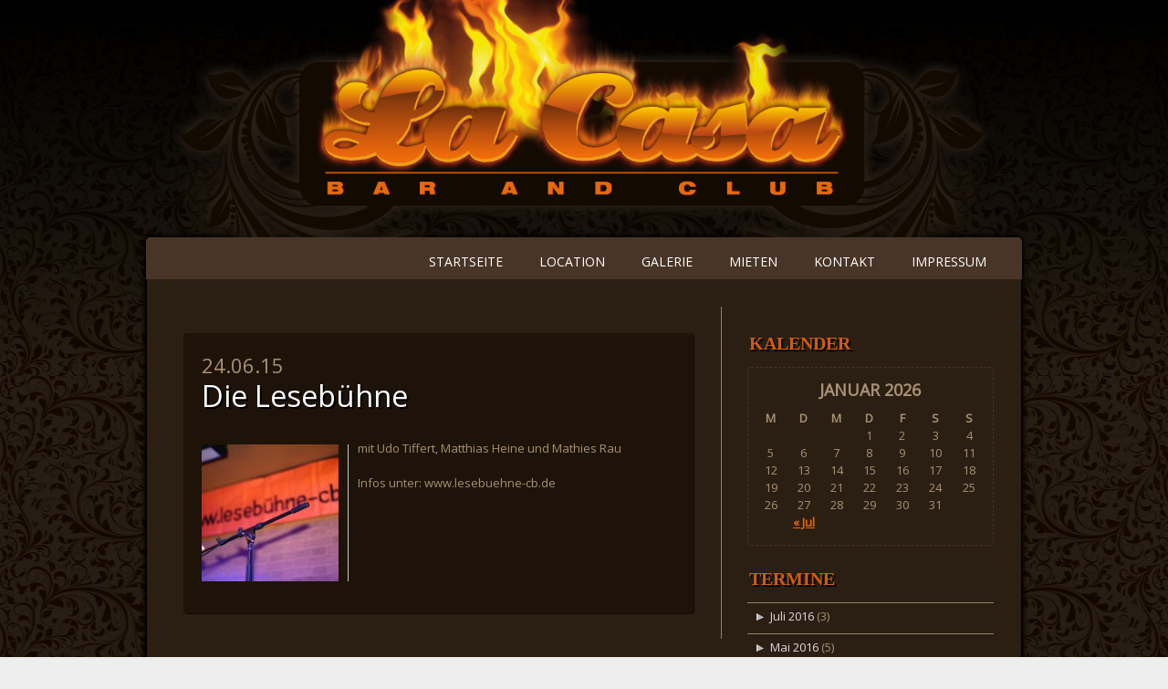

--- FILE ---
content_type: text/html; charset=UTF-8
request_url: http://www.lacasa-cb.de/die-lesebuehne-3/
body_size: 9438
content:
<!DOCTYPE html>
<html lang="de-DE" class="no-js">
<head>
<meta charset="UTF-8" />
<meta name="viewport" content="width=device-width" />
<title>La Casa Cottbus | Musikclub und Bar | Die Lesebühne</title>
<link rel="profile" href="http://gmpg.org/xfn/11" />
<link rel="pingback" href="http://www.lacasa-cb.de/xmlrpc.php" />


<link rel="alternate" type="application/rss+xml" title="La Casa Cottbus | Musikclub und Bar &raquo; Feed" href="http://www.lacasa-cb.de/feed/" />
<link rel="alternate" type="application/rss+xml" title="La Casa Cottbus | Musikclub und Bar &raquo; Kommentar-Feed" href="http://www.lacasa-cb.de/comments/feed/" />
<link rel="alternate" type="application/rss+xml" title="La Casa Cottbus | Musikclub und Bar &raquo; Die Lesebühne Kommentar-Feed" href="http://www.lacasa-cb.de/die-lesebuehne-3/feed/" />
<link rel='stylesheet' id='category-posts-css'  href='http://www.lacasa-cb.de/wp-content/plugins/category-posts/cat-posts.css?ver=4.1.41' type='text/css' media='all' />
<link rel='stylesheet' id='newsworthy_style-css'  href='http://www.lacasa-cb.de/wp-content/themes/newsworthy/style.css?ver=4.1.41' type='text/css' media='all' />
<link rel='stylesheet' id='myStyleSheets-css'  href='http://www.lacasa-cb.de/wp-content/plugins/wp-frontpage-news/css/wpcufpn_front.css?ver=4.1.41' type='text/css' media='all' />
<link rel='stylesheet' id='myFonts-css'  href='http://fonts.googleapis.com/css?family=Raleway%3A400%2C500%2C600%2C700%2C800%2C900%7CAlegreya%3A400%2C400italic%2C700%2C700italic%2C900%2C900italic%7CVarela+Round&#038;subset=latin%2Clatin-ext&#038;ver=4.1.41' type='text/css' media='all' />
<script type='text/javascript' src='http://www.lacasa-cb.de/wp-content/themes/newsworthy/library/js/modernizr-2.6.1.min.js?ver=2.6.1'></script>
<script type='text/javascript' src='http://www.lacasa-cb.de/wp-includes/js/jquery/jquery.js?ver=1.11.1'></script>
<script type='text/javascript' src='http://www.lacasa-cb.de/wp-includes/js/jquery/jquery-migrate.min.js?ver=1.2.1'></script>
<script type='text/javascript' src='http://www.lacasa-cb.de/wp-content/themes/newsworthy/library/js/scripts.js?ver=1.0.0'></script>
<link rel="EditURI" type="application/rsd+xml" title="RSD" href="http://www.lacasa-cb.de/xmlrpc.php?rsd" />
<link rel="wlwmanifest" type="application/wlwmanifest+xml" href="http://www.lacasa-cb.de/wp-includes/wlwmanifest.xml" /> 
<link rel='prev' title='La CasaOke after Stadtfest' href='http://www.lacasa-cb.de/la-casaoke-after-stadtfest/' />
<link rel='next' title='Back to the 80ies 80er Jahre Indie-Disco' href='http://www.lacasa-cb.de/back-to-the-80ies-80er-jahre-indie-disco-3/' />
<meta name="generator" content="WordPress 4.1.41" />
<link rel='canonical' href='http://www.lacasa-cb.de/die-lesebuehne-3/' />
<link rel='shortlink' href='http://www.lacasa-cb.de/?p=551' />
<style type="text/css" id="custom-background-css">
body.custom-background { background-image: url('http://www.lacasa-cb.de/wp-content/themes/newsworthy/library/images/bg.jpg'); background-repeat: repeat; background-position: top left; background-attachment: scroll; }
</style>
</head>

<body >
<div id="bg">
<div id="container">
	<header id="branding" role="banner">
      <div id="inner-header" class="clearfix">
      </div>       
	</header><!-- #branding -->  
    <div id="site">
    <!-- <div id="top-header">
       		 <div id="slider-header"></div>
		</div>-->
    <nav id="access" role="navigation">
    <div id="nav-wrap">
            <h1 class="assistive-text section-heading">Main menu</h1>
            <div class="skip-link screen-reader-text"><a href="#content" title="Skip to content">Skip to content</a></div>
            <div class="menu"><ul id="menu-topmenu" class="menu"><li id="menu-item-334" class="menu-item menu-item-type-post_type menu-item-object-page menu-item-334"><a href="http://www.lacasa-cb.de/">Startseite</a></li>
<li id="menu-item-336" class="menu-item menu-item-type-post_type menu-item-object-page menu-item-336"><a href="http://www.lacasa-cb.de/location-in-cottbus/">Location</a></li>
<li id="menu-item-386" class="menu-item menu-item-type-post_type menu-item-object-page menu-item-386"><a href="http://www.lacasa-cb.de/galerie-konzerte-partys/">Galerie</a></li>
<li id="menu-item-339" class="menu-item menu-item-type-post_type menu-item-object-page menu-item-339"><a href="http://www.lacasa-cb.de/club-mieten-in-cottbus/">Mieten</a></li>
<li id="menu-item-341" class="menu-item menu-item-type-post_type menu-item-object-page menu-item-341"><a href="http://www.lacasa-cb.de/kontakt/">Kontakt</a></li>
<li id="menu-item-342" class="menu-item menu-item-type-post_type menu-item-object-page menu-item-342"><a href="http://www.lacasa-cb.de/impressum/">Impressum</a></li>
</ul></div>            
    </div>
</nav><!-- #access -->
    <div id="content" class="clearfix">
         
        <div id="main" class="col620 clearfix" role="main">
			
				
<article id="post-551" class="post-551 post type-post status-publish format-standard has-post-thumbnail hentry category-veranstaltungen">
	<header class="entry-header single">
    	<div class="posted-meta">
                <div class="date-meta">
                    <a href="http://www.lacasa-cb.de/die-lesebuehne-3/" rel="bookmark">24.06.15</a>
                </div>
   		</div>
		<h1 class="entry-title">Die Lesebühne</h1>
	</header><!-- .entry-header -->

	<div class="entry-content post_content">
	            <div class="imgthumb"><img width="150" height="150" src="http://www.lacasa-cb.de/wp-content/uploads/2015/04/10949758_1019950488032520_2169646937909596006_n-150x150.jpg" class="attachment-150x200 wp-post-image" alt="10949758_1019950488032520_2169646937909596006_n" /></a></div>
				<p>mit Udo Tiffert, Matthias Heine und Mathies Rau</p>
<p>Infos unter: www.lesebuehne-cb.de</p>
        
			</div><!-- .entry-content -->

</article><!-- #post-551 -->

			
        </div> <!-- end #main -->

         <div id="sidebar" class="widget-area col300" role="complementary"><aside id="calendar-2" class="widget widget_calendar"><h2 class="widget-title">Kalender</h2><div id="calendar_wrap"><table id="wp-calendar">
	<caption>Januar 2026</caption>
	<thead>
	<tr>
		<th scope="col" title="Montag">M</th>
		<th scope="col" title="Dienstag">D</th>
		<th scope="col" title="Mittwoch">M</th>
		<th scope="col" title="Donnerstag">D</th>
		<th scope="col" title="Freitag">F</th>
		<th scope="col" title="Samstag">S</th>
		<th scope="col" title="Sonntag">S</th>
	</tr>
	</thead>

	<tfoot>
	<tr>
		<td colspan="3" id="prev"><a href="http://www.lacasa-cb.de/2016/07/?cat=8&future=all" title="View posts for Juli 2016">&laquo; Jul</a></td>
		<td class="pad">&nbsp;</td>
		<td colspan="3" id="next" class="pad">&nbsp;</td>
	</tr>
	</tfoot>

	<tbody>
	<tr>
		<td colspan="3" class="pad">&nbsp;</td><td>1</td><td>2</td><td>3</td><td id="today">4</td>
	</tr>
	<tr>
		<td>5</td><td>6</td><td>7</td><td>8</td><td>9</td><td>10</td><td>11</td>
	</tr>
	<tr>
		<td>12</td><td>13</td><td>14</td><td>15</td><td>16</td><td>17</td><td>18</td>
	</tr>
	<tr>
		<td>19</td><td>20</td><td>21</td><td>22</td><td>23</td><td>24</td><td>25</td>
	</tr>
	<tr>
		<td>26</td><td>27</td><td>28</td><td>29</td><td>30</td><td>31</td>
		<td class="pad" colspan="1">&nbsp;</td>
	</tr>
	</tbody>
	</table></div></aside><aside id="archives-2" class="widget widget_archive"><h2 class="widget-title">Termine</h2>		<ul>
	<li><a href='http://www.lacasa-cb.de/2016/07/'>Juli 2016</a>&nbsp;(3)</li>
	<li><a href='http://www.lacasa-cb.de/2016/05/'>Mai 2016</a>&nbsp;(5)</li>
	<li><a href='http://www.lacasa-cb.de/2016/04/'>April 2016</a>&nbsp;(6)</li>
	<li><a href='http://www.lacasa-cb.de/2016/03/'>März 2016</a>&nbsp;(6)</li>
	<li><a href='http://www.lacasa-cb.de/2016/02/'>Februar 2016</a>&nbsp;(7)</li>
	<li><a href='http://www.lacasa-cb.de/2015/12/'>Dezember 2015</a>&nbsp;(10)</li>
	<li><a href='http://www.lacasa-cb.de/2015/11/'>November 2015</a>&nbsp;(9)</li>
	<li><a href='http://www.lacasa-cb.de/2015/10/'>Oktober 2015</a>&nbsp;(9)</li>
	<li><a href='http://www.lacasa-cb.de/2015/09/'>September 2015</a>&nbsp;(11)</li>
	<li><a href='http://www.lacasa-cb.de/2015/08/'>August 2015</a>&nbsp;(7)</li>
	<li><a href='http://www.lacasa-cb.de/2015/07/'>Juli 2015</a>&nbsp;(6)</li>
	<li><a href='http://www.lacasa-cb.de/2015/06/'>Juni 2015</a>&nbsp;(8)</li>
	<li><a href='http://www.lacasa-cb.de/2015/05/'>Mai 2015</a>&nbsp;(14)</li>
	<li><a href='http://www.lacasa-cb.de/2015/04/'>April 2015</a>&nbsp;(9)</li>
		</ul>
</aside></div>   

    </div> <!-- end #content -->
        

</div> <!-- #side -->	
</div><!-- #container -->
</div>
<footer id="colophon" role="contentinfo">
		<div id="site-generator">
			&copy; La Casa Cottbus | Musikclub und Bar            		</div>
	</footer><!-- #colophon -->

<script type='text/javascript' src='http://www.lacasa-cb.de/wp-includes/js/comment-reply.min.js?ver=4.1.41'></script>
<script type='text/javascript' src='http://www.lacasa-cb.de/wp-content/plugins/wp-frontpage-news/js/wpcufpn_front.js?ver=0.1'></script>

</body>
</html>

--- FILE ---
content_type: text/css
request_url: http://www.lacasa-cb.de/wp-content/plugins/category-posts/cat-posts.css?ver=4.1.41
body_size: 833
content:
/*
Default CSS Styles for the Category Posts Widget plugin
Version: 4.0
*/
.cat-post-widget * {
	margin: 0;
	padding:0;
}
.cat-post-widget {
	font-size: 12px;	
	line-height: 18px;
}
.cat-post-widget p {
	margin-bottom: 0;
}
.cat-post-widget .post-title {
	font-size: 15px;	
	font-weight: bold;
}
.cat-post-widget .post-date {
	font-style: italic;
	margin-bottom: 0;
}
.cat-post-widget img {
	float: left;
	margin: 5px 10px 0 0;
}
.cat-post-widget ul li {
	list-style: none;
	list-style-type: none;
	margin: 3px 0;
	padding: 3px 0;
	border-bottom: 1px solid #ccc;
}
.cat-post-widget ul li:last-child {
	border-bottom: none;
}
.cat-post-widget .more-link {
	display: inline;
}
.cat-post-widget .post-entry { 
   padding: 0 0 5px 0;
   overflow: hidden;
}
.cat-post-widget .comment-num {
}


--- FILE ---
content_type: text/css
request_url: http://www.lacasa-cb.de/wp-content/themes/newsworthy/style.css?ver=4.1.41
body_size: 32974
content:
/*
Theme Name: Newsworthy
Theme URI: http://wpthemes.co.nz/newsworthy/
Author: WPThemes NZ
Author URI: http://wpthemes.co.nz/
Description: A simple theme with cool design and beautiful color accents.
Version: 1.4.3
License: GNU General Public License v2.0
License URI: http://www.gnu.org/licenses/gpl-2.0.html
Tags: custom-menu, sticky-post, microformats, rtl-language-support, translation-ready, full-width-template, post-formats

*/

/******************************************************************/
@import url(library/css/default.css);
@import url(http://fonts.googleapis.com/css?family=Oswald:400,700,300);
@import url(http://fonts.googleapis.com/css?family=Open+Sans);
/******************************************************************
GENERAL LAYOUT STYLES
******************************************************************/

body {
	font-family: Open Sans, Tahoma, Geneva, sans-serif;
	font-size: 13px;
	background-color: #eee;
	background-image:url(images/bg.jpg);
	background-position:center top;
}

#bg	{
	background: -moz-linear-gradient(top,  rgba(0,0,0,1) 0%, rgba(0,0,0,0) 400px); /* FF3.6+ */
background: -webkit-gradient(linear, left top, left bottom, color-stop(0%,rgba(0,0,0,1)), color-stop(400px,rgba(0,0,0,0))); /* Chrome,Safari4+ */
background: -webkit-linear-gradient(top,  rgba(0,0,0,1) 0%,rgba(0,0,0,0) 400px); /* Chrome10+,Safari5.1+ */
background: -o-linear-gradient(top,  rgba(0,0,0,1) 0%,rgba(0,0,0,0) 400px); /* Opera 11.10+ */
background: -ms-linear-gradient(top,  rgba(0,0,0,1) 0%,rgba(0,0,0,0) 400px); /* IE10+ */
background: linear-gradient(to bottom,  rgba(0,0,0,1) 0%,rgba(0,0,0,0) 400px); /* W3C */
filter: progid:DXImageTransform.Microsoft.gradient( startColorstr='#000000', endColorstr='#000000',GradientType=0 ); /* IE6-9 */

}

#container { 
	width: 96%;
	margin: 0 auto;
	max-width: 960px; /* remove or edit to adjust width */
}

#site { 
	-webkit-box-shadow: 0 0 5px 2px rgba(1,1,1,1);
	box-shadow: 0 0 5px 2px rgba(1,1,1,1);
	border-radius: 5px;
}

#nav-wrap
{
	width: 96%;
	margin: 0 auto;
	max-width: 960px; /* remove or edit to adjust width */
}
	
	/* layout options ( all have margins right & left of 1%) */
	.col60 { width: 6.333%; } /* width 60px / grid_1 */
	.col140 { width: 14.667%; } /* width 140px / grid_2 */
	.col220 { width: 23.0%; } /* width 220px / grid_3 */
	.col300 { width: 31.333%; } /* width 300px / grid_4 */
	.col380 { width: 39.667%; } /* width 380px / grid_5 */
	.col480 { width: 51.0%; } /* width 480px / grid_6 */
	.col500 { width: 50.0%; } /* width 480px / grid_6 */
	.col540 { width: 56.333%; } /* width 540px / grid_7 */
	.col620 { width: 64.667%; } /* width 620px / grid_8 */
	.col700 { width: 73.0%; } /* width 700px / grid_9 */
	.col780 { width: 81.333%; } /* width 780px / grid_10 */
	.col860 { width: 89.667%; } /* width 860px / grid_11 */
	.col940 { width: 98.0%; } /* width 940px / grid_12 */
	
	/* layout & column defaults */
	.col60, 
	.col140, 
	.col220, 
	.col300, 
	.col380, 
	.col480, 
	.col540, 
	.col620, 
	.col700, 
	.col780, 
	.col860, 
	.col940 { 
		display: inline; 
		float: left; 
		margin-left: 1%; 
		margin-right: 1%; 
		position: relative; 
	}
	
	/* default styles & fixes */
	#sidebar-left { margin-left: 0; margin-right: 0px; padding-right: 0px; padding-right: 20px;}
	#main { margin-left: 0; margin-bottom: 20px;} /* fixes alignment (defaulted at col620) */
	#sidebar { margin-right: 0px; } /* fixes alignment (defaulted at col300) */
	
/******************************************************************
LINK STYLES
******************************************************************/

a, a:visited { color:#fff }
a:hover {}
a:active {} /* on click */
a:link { 
	-webkit-tap-highlight-color : rgba(0,0,0,0); /* this highlights links on Iphones / iPads */
}

/******************************************************************
TEXT SELECTION STYLES
******************************************************************/

/* Safari, Chrome, iPhones, iPads */
::-webkit-selection { 
	background: #6fc2f6; 
	color:#fff; 
	text-shadow : none; 
}

/* Firefox */
::-moz-selection { 
	background: #6fc2f6; 
	color:#fff; 
	text-shadow : none; 
}

/* The Rest of em */
::selection { 
	background: #6fc2f6; 
	color:#fff; 
	text-shadow : none; 
}



/******************************************************************
HEADLINES & TITLES
******************************************************************/

h1, .h1 {}
h2, .h2 {}
h3, .h3 {}
h4, .h4 {}
h5, .h5 {}

h1 a, .h1 a, h2 a, .h2 a, h3 a, .h3 a, h4 a, .h4 a, h5 a, .h5 a {}

/******************************************************************
HEADER SYTLES
******************************************************************/

header[role=banner] {
	position:relative;
	margin-bottom:0px;
	clear:both; 	
}
	#site-heading { min-height:80px; padding-top:20px; margin-left:80px;  }
	#site-title {
		padding:0;
		margin-bottom:5px;
		margin-right:300px;
		font-family:'Oswald', Tahoma, Geneva, sans-serif;
		font-size:44px;
		font-weight:700;
		line-height:50px;
		text-shadow:1px 1px #fff;
		text-transform:uppercase;
	}
	
	#site-title a { color:#00aeef; text-decoration:none; }
	
	#site-description {
		font-size:1.1em;
		font-family:'Oswald', Tahoma, Geneva, sans-serif;
		font-weight:400;
		color:#000;
		text-transform:uppercase;
		margin-right:300px;
	}

header[role=banner] #searchform {
		position:absolute;
		right:35px;
		top:135px;
	}
	
	header[role=banner] #searchform label,
	header[role=banner] #searchform input[type=submit]{
		display:none;
	}
	
	header[role=banner] #s {
		font-size:1.2em;
		background:url(library/images/icon-search.png) no-repeat 7px 10px #fff;
		padding:7px 10px 7px 30px;
		border-radius:10px;
		border:1px solid #fff;
		box-shadow:3px 3px 5px #d0d0d0 inset, 0 0 6px #fff;
		min-width:225px;
		outline:none;
	}
	
	#headerimg { 
		border:10px solid #fff; 
		margin-bottom:20px; 
	}
	
	#headerimg img {
		width:100%;
		height:auto;
		margin-bottom:-6px;
	}


/*Layout Artikel */	
.entry-header { margin-bottom:15px }

#main .su-posts .entry-header 
{ 
	padding: 20px;
	border-radius: 4px;
	padding-bottom: 0px;
	border:0px dashed #51473A;
	background-color: #1D1309;
	overflow:auto;
}

/*
article[id*="post-"] {
    margin: 2.2em 30px;
    word-wrap: break-word;
	padding: 20px;
	background-color: #1D1309;
	border-radius: 4px;
	border:0px dashed #51473A;
	overflow: auto;
}*/

article[id*="post-193"] {
    margin: 2.2em 30px;
    word-wrap: break-word;
	border-radius: 0px;
	border:0px dashed #51473A;
	overflow: auto;
	padding: 0px !important;
	background-color:transparent !important;
	box-shadow: none !important;
	-moz-box-shadow: none !important;
	-webkit-box-shadow: none !important;
	
}


article[id*="post-999"] {
    margin: 2.2em 30px;
    word-wrap: break-word;
	border-radius: 0px;
	border:0px dashed #51473A;
	overflow: auto;
	padding: 0px !important;
	background-color:transparent !important;
	box-shadow: none !important;
	-moz-box-shadow: none !important;
	-webkit-box-shadow: none !important;
	
}

article[id*="post-"] {
    margin: 2.2em 30px;
    word-wrap: break-word;
	padding: 20px;
	background-color: #1D1309;
	border-radius: 4px;
	border:0px dashed #51473A;
	overflow: auto;
	box-shadow: 1px 1px 1px 0px rgba(0,0,0,0.7);
	-moz-box-shadow: 1px 1px 1px 0px rgba(0,0,0,0.7);
	-webkit-box-shadow: 1px 1px 1px 0px rgba(0,0,0,0.7);
}



#main .post-999 .list .entry-title {
	margin-left: 0px;
}

.post-999 article[id*="post-"] {
	margin: 0px;
    word-wrap: break-word;
	padding: 20px;
	background-color: #1D1309;
	border-radius: 4px;
	border:0px dashed #51473A;
	overflow: auto;
	margin-bottom: 20px;
}



.entry-title { font-size: 1.7em; text-transform:none; font-family:'Open Sans', Tahoma, Geneva, sans-serif; font-weight:bold; color:#CD5E14; line-height:1.15em; margin-bottom: 0px; }

#main .entry-title { font-size: 2.5em; text-transform:none; font-family: Georgia, 'Open Sans', Tahoma, Geneva, sans-serif; font-weight: normal; color:#fff; line-height:1.15em; margin-bottom: 30px; margin-left: 30px; text-shadow: 2px 2px 0px rgba(0, 0, 0, 1); filter: dropshadow(color=rgba(0, 0, 0, 1), offx= 1, offy=1);}

#main .list .entry-title { font-size: 2.5em; text-transform:none; font-family: Georgia, 'Open Sans', Tahoma, Geneva, sans-serif; font-weight: normal; color:#fff; line-height:1.15em; margin-bottom: 30px; margin-left: 30px; margin-top: 20px; text-shadow: 2px 2px 0px rgba(0, 0, 0, 1); filter: dropshadow(color=rgba(0, 0, 0, 1), offx= 1, offy=1);}

#main .post .single .entry-title  { font-size: 2.5em; text-transform:none; font-family: Georgia, 'Open Sans', Tahoma, Geneva, sans-serif; font-weight: normal; color:#fff; line-height:1.15em; margin-bottom: 30px; margin-left: 0px; text-shadow: 2px 2px 0px rgba(0, 0, 0, 1); filter: dropshadow(color=rgba(0, 0, 0, 1), offx= 1, offy=1);}

#main .su-posts .entry-title { font-size: 2.0em; text-transform:none; font-family: Georgia, 'Open Sans', Tahoma, Geneva, sans-serif; font-weight: normal; color:#fff; line-height:1.15em; margin-bottom: 10px; margin-left: 0px; text-shadow: 2px 2px 0px rgba(0, 0, 0, 1); filter: dropshadow(color=rgba(0, 0, 0, 1), offx= 1, offy=1);}

#main .post .entry-title { font-size: 2.0em; text-transform:none; font-family: Georgia, 'Open Sans', Tahoma, Geneva, sans-serif; font-weight: normal; color:#fff; line-height:1.15em; margin-bottom: 10px; margin-left: 0px; text-shadow: 2px 2px 0px rgba(0, 0, 0, 1); filter: dropshadow(color=rgba(0, 0, 0, 1), offx= 1, offy=1);}

#main .archive .post .entry-title { margin-left: 0px;}

.entry-title a { color:#CD5E14; }
	body.page .entry-title, 
	body.single .entry-title, 
	.error404 .entry-title { 
	font-size: 2em;
	font-weight:400;
	margin-left: 0px;
	color:#CD5E14;
	margin-top: 0px;
	margin-bottom: 0px;
	}
	
.page-header { 
	font-weight:400;
	margin-left: 30px;
	color: #999;
	margin-top: 30px;
}
	h1.page-title { font-weight:400; }

/******************************************************************
NAVIGATION STYLES
(Main Navigation)
******************************************************************/
nav[role=navigation] { 
	width:960px;
	padding-top:7px;
	background:#493527;
	overflow:hidden;
	border-radius: 5px 5px 0 0;
	border-bottom: 0px solid #000;
}
	nav[role=navigation] div.menu { float:right; }
	nav[role=navigation] ul.menu { 
		display:block;
	}
	nav[role=navigation] #searchform { display:none }
		nav[role=navigation] .menu ul li {}
			nav[role=navigation] .menu ul li a, 
			nav[role=navigation] .menu #menu-icon { 
				padding: 10px 20px;
				color:#fff;
				font-family:'Open Sans', Tahoma, Geneva, sans-serif;
				font-weight:400;
				text-transform:uppercase;
				font-size: 14px;
			}
			
			nav[role=navigation] .menu #menu-icon {
				width:80px;
				cursor:pointer;
				display:none;
				text-align:center;
			}
			
				nav[role=navigation] .menu ul li a:hover {
					background:#000;
					border-radius:5px 5px 0 0;
				}
				
				nav[role=navigation] .menu ul li:first-child a {

				}
				
		nav[role=navigation] .menu ul li.current-menu-item a, 
		.nav ul li.current_page_item a, 
		nav[role=navigation] .menu ul li.current_page_item a {
			background:#150B02;
			border-radius:5px 5px 0 0;
		}	
		
			nav[role=navigation] .menu ul.sub-menu li.current-menu-item a, 
			.nav ul.sub-menu li.current_page_item a, 
			nav[role=navigation] .menu ul.sub-menu li.current_page_item a,
			nav[role=navigation] .menu ul  li.current-menu-item ul.sub-menu li a, 
			.nav ul li.current_page_item ul.sub-menu li a, 
			nav[role=navigation] .menu ul li.current_page_item ul.sub-menu li a {
				background:none;
				border-radius:0;
			}
		
		
		nav[role=navigation] .menu ul li ul.sub-menu, 
		nav[role=navigation] .menu ul li ul.children {
			background:#fafafa;
			box-shadow:1px 1px 3px #aaa;
			
		}
		
		nav[role=navigation] .menu ul li ul.sub-menu li, 
		nav[role=navigation] .menu ul li ul.children li {
			border-bottom:1px solid #f0f0f0;
			width:200px;
		}
		
		nav[role=navigation] .menu ul li ul.sub-menu li a, 
		nav[role=navigation] .menu ul li ul.children li a {
			font-family:Tahoma, Geneva, sans-serif;
			text-transform:none;
		}
		
		nav[role=navigation] .menu ul li ul.sub-menu li:first-child, 
		nav[role=navigation] .menu ul li ul.children li:first-child {
			
		}
		
		nav[role=navigation] .menu ul li ul.sub-menu li:first-child a, 
		nav[role=navigation] .menu ul li ul.children li:first-child a {
			
		}
			nav[role=navigation] .menu ul li ul li a { color:#555; text-shadow:0px 0px; }
				nav[role=navigation] .menu ul li ul li a:hover { background:#f5f5f5; color:#555; }
			nav[role=navigation] .menu ul li ul li:last-child a {}
			nav[role=navigation] .menu ul li:hover ul {}
				nav[role=navigation] .menu ul li ul li ul.sub-menu, 
				nav[role=navigation] .menu ul li ul li ul.children {
					margin-top: -41px;
				}
					nav[role=navigation] .menu ul li ul li:hover ul.sub-menu,
					nav[role=navigation] .menu ul li ul li:hover ul.children {
						
					}
					


/******************************************************************
POSTS & CONTENT STYLES
******************************************************************/

#content {
	background: #2B1E12;
	padding-bottom:1px;
	border-radius: 0 0 5px 5px;
	margin-left:0px;
	padding-top: 30px;
	border-left: 1px solid #000;
	border-right: 1px solid #000;
}

	#main { 
		 background:none;
		 margin-left:10px;
		 margin-right:0;
		 border-radius:0px;
		 border-right:1px solid #91846B;
		 box-shadow:0 0 0px #dadada;
	}
	
	body.page-template-full-width-php #main,
	body.page-template-full-width-page-php #main {}
	body.attachment #main {}
	
		article[id*=post-] {
			position:relative;
		}
		
			
		article[id=post-not-found] h1 {}
	
		/* want to style individual post classes? Booya! */
		.post-id {} /* post by id (i.e. post-3) */
		.post {} /* general post style */
		.page {} /* general article on a page style */
		.attachment {} /* general style on an attatchment */
		.sticky {} /* sticky post style */
		.hentry {} /* hentry class */
		.category-slug {} /* style by category (i.e. category-videos) */
		.tag-slug {} /* style by tag (i.e. tag-news) */
	
		/* post meta */
		.entry-meta {
			margin:0 0 1.5em 0;
		}
		
			.meta time {}
			
		/* post content */
		.post_content { 
			overflow:hidden;
			min-height: 120px;
			
		 }
			
		
			/* image gallery styles */
			.commentlist li.comment article[id*="comment-"] dt, 
			.post_content dt {
				margin-top: 1px;
			}
			
			.commentlist li.comment article[id*="comment-"] dl, 
			.post_content dl {
				margin-bottom: 5px;
			}
			
			.commentlist li.comment article[id*="comment-"] img, 
			.post_content img {
				margin-bottom: 5px;
			}
			
			.commentlist li.comment article[id*="comment-"] dd, 
			.post_content dd {
				margin-top: 1px;
			}
			

			.gallery dl {}
			.gallery dt { border-bottom:0 }
			.gallery dd {}
			.gallery dl a {}
			.gallery dl img { max-width:75%; padding:2px; }
				img.attachment-thumbnail { border:0 }
			.gallery-caption {}
			
			.size-full {}
			.size-large {}
			.size-medium {}
			.size-thumbnail {}
			
		
			
		article[id*=post-] footer { 
			background:#000;
			box-shadow:0 1px 2px #000 inset, 0 7px 20px #747474 inset;
			margin-left:-30px;
			margin-right:-30px;
			padding:6px 30px;
			color:#fff;
			font-style:normal;
		}
		
		article[id*=post-] footer a {
			color:#fe0;
		}
		.edit-link { 

		}
/******************************************************************
DATE META STYLES
******************************************************************/
.posted-meta {
	text-align:left;
	word-wrap:break-word;
}

	.date-meta {
		font:22px "Open Sans", Tahoma, Geneva, sans-serif;
	}
		.date-meta a {
			color:#A89275;
			text-decoration:none;
			font-weight: normal;
		}
		
	.author-meta {
		font:12px "Oswald", Tahoma, Geneva, sans-serif;
	}
		.author-meta a {
			color:#000;
			text-decoration:none;
		}
	
/******************************************************************
POST FORMAT STYLES
******************************************************************/
	/* Aside Posts */
	.format-aside .entry-header {
		display: none;
	}
	.single .format-aside .entry-header {
		display: block;
	}
	.format-aside .entry-content,
	.format-aside .entry-summary {
		padding-top: 1em;
	}
	.single .format-aside .entry-content,
	.single .format-aside .entry-summary {
		padding-top: 0;
	}
	
	
	/* Image Posts */
	.format-image .entry-header {
		display: none;
	}
	.single .format-image .entry-header {
		display: block;
	}
	.format-image .entry-content,
	.format-image .entry-summary {
		padding-top: 1em;
	}
	.single .format-image .entry-content,
	.single .format-image .entry-summary {
		padding-top: 0;
	}
	
/******************************************************************
PAGE NAVI STYLES
(Special Feature)
******************************************************************/
	.pagination {
		clear:both;
		padding:20px 0 30px 0;
		position:relative;
		font-size:11px;
		line-height:13px;
		margin:auto;
		text-align:center;
	}
		 
	.pagination span, 
	.pagination a {
		display:inline-block;
		margin: 2px 2px 2px 0;
		padding:6px 9px 5px 9px;
		text-decoration:none;
		width:auto;
		color:#000;
		background:#ffee00;
		border-radius:3px;
		border:1px solid #e5c221;
		
	}
		 
	.pagination a:hover{
		color:#fff;
		background: #272727;
		border:1px solid #363636;
		box-shadow:0 2px 3px #7d7d7d inset;
	}
		 
	.pagination .current{
		padding:6px 9px 5px 9px;
		background: #272727;
		color:#fff;
		border:1px solid #363636;
		box-shadow:0 2px 3px #7d7d7d inset;
	}


	
	/* fallback previous & next links */
	.wp-prev-next {}
		.wp-prev-next ul {}
			.wp-prev-next .prev-link {}
			.wp-prev-next .next-link {}
			
/******************************************************************
PAGE LINK STYLES
******************************************************************/

.page-link {
	clear: both;
	display: block;
	margin: 0 0 1.625em;
}
.page-link a {
	background: #eee;
	color: #373737;
	margin: 0;
	padding: 2px 3px;
	text-decoration: none;
}
.page-link a:hover {
	background: #888;
	color: #fff;
	font-weight: bold;
}
.page-link span {
	margin-right: 6px;
}

.wp-prev-next .prev-link, 
.nav-previous, 
.previous-image { 
	float: left; 
	margin:10px 0;
}

.wp-prev-next .next-link, 
.nav-next, 
.next-image { 
	float: right; 
	margin:10px 0;
}
		
#image-navigation, 
#comment-nav-below, 
#comment-nav-above, 
#nav-above, 
#nav-below { 
	display:block; 
	overflow:hidden; 
	margin:0 30px 30px 30px; 
	font-family:'Open Sans', Tahoma, Geneva, sans-serif; 
	font-weight:400; 
	text-transform:uppercase;
}

#comment-nav-above a, 
#comment-nav-below a, 
#nav-above a, 
#nav-below a { 
	color:#C2003C;
}
			
/******************************************************************
COMMENT STYLES
******************************************************************/
#comments {}
#comments-title {
	font-family:'Oswald', Tahoma, Geneva, sans-serif;
	font-size:20px;
	font-weight:400;
	color:#00aeef;
	text-transform:uppercase;
	margin-bottom:1.2em;
}/* h3 comment title */
	#comments span {} /* number of comments span */
.comment-nav {}
	.comment-nav ul {}
		.comment-nav ul li {}
		
.commentlist {}
body.page-template-full-width-php .commentlist {}

	.commentlist li.comment {
		background:url(library/images/comment-bg.png) repeat-x;
		position:relative;
		font-size:12px;
	}
	
		.commentlist footer.comment-head {
		  	float:left;
			width:120px;
	  	}
	
	.commentlist li.pingback {
		background:#f0f0f0;
		padding:7px 10px;
		border-radius:7px;
		box-shadow:0 3px 5px #e2e2e2 inset;
	}
	
	.commentlist li.comment article[id*=comment-] {
		margin-left:120px;
		background:#f0f0f0;
		padding:10px 17px;
		padding-bottom:30px;
		border-radius:7px;
		box-shadow:0 3px 5px #e2e2e2 inset;
	}
	
	.commentlist #respond {
		margin:12px 0 10px 5px;
	}
		.commentlist #respond label {
			min-width:65px;
			margin-left:25px;
		}
		
		.commentlist #respond #author, 
		.commentlist #respond #email, 
		.commentlist #respond #url, 
		.commentlist #respond #comment {
			width:85%;
			margin-left:25px;
		}
	
		.commentlist li[class*=depth-] {}
			.commentlist li.depth-1 {}
			.commentlist li.depth-2 {}
			.commentlist li.depth-3 {}
			.commentlist li.depth-4 {}
			.commentlist li.depth-5 {}
				.commentlist li.comment ul.children li {}
				.commentlist li.comment ul.children li.alt {}
				.commentlist li.comment ul.children li.byuser {}
				.commentlist li.comment ul.children li.comment {}
				.commentlist li.comment ul.children li.depth-1 {} /* change number for different depth */
				.commentlist li.comment ul.children li.bypostauthor {}
				.commentlist li.comment ul.children li.comment-author-admin {}
				.commentlist li.comment ul.children .alt {}
				.commentlist li.comment ul.children .odd {}
				.commentlist li.comment ul.children .even {}
			.commentlist .alt {}
			.commentlist .odd {}
			.commentlist .even {}
			.commentlist .parent {}
			.commentlist .comment {}
			.commentlist .children {}
			.commentlist .pingback {}
			.commentlist .bypostauthor {}
			.commentlist .comment-author {}
			.commentlist .comment-author-admin {}
			.commentlist .thread-alt {}
			.commentlist .thread-odd {}
			.commentlist .thread-even {}	
			.commentlist .vcard {}
				.commentlist cite.fn { font-style:normal; color:#ff6633; }
					.commentlist cite.fn a { color:#ff6633; }
				.commentlist .vcard time {}
					.commentlist .vcard time a {}
						.commentlist .vcard time a:hover {}
				.commentlist .vcard img.photo {}
				.commentlist .vcard img.avatar {
					background:#f0f0f0;
					padding:7px;
					border-radius:7px;
					box-shadow:0 3px 5px #e2e2e2 inset;
					border:0;
				}
				.commentlist .vcard cite.fn a.url {}
			.commentlist .comment-meta {} 
				.commentlist .comment-meta a {}
			.commentlist .commentmetadata {  line-height:14px; }
				.commentlist .commentmetadata a { color:#000; text-decoration:none; font-size:11px; }
					.commentlist .commentmetadata a:hover { text-decoration:underline; }
			.commentlist li.comment .comment-content {}
				.commentlist li.comment .comment-content p {}
				.commentlist li.comment ul {}
				.commentlist .comment-reply-link { padding-left:17px; background:url(library/images/comment-reply.png) no-repeat left 5px; font-weight:bold; }
					.commentlist a.comment-reply-link:hover {}
					
					.nocomments { padding:15px; text-align:center }

/******************************************************************
COMMENT FORM STYLES
******************************************************************/

#respond-form {}
body.page-template-full-width-php #respond-form {}

#respond { 
	overflow:hidden;
	background:#f0f0f0;
	padding:20px 25px 15px 25px;
	border-radius:7px;
	box-shadow:0 3px 5px #e2e2e2 inset;
	margin-bottom:30px;
 }
#reply-title {
	margin-bottom:0.8em;
	font-family:'Oswald', Tahoma, Geneva, sans-serif;
	font-weight:400;
	color:#00aeef;
	text-transform:uppercase;
}
#respond label {
	font-family:'Oswald', Tahoma, Geneva, sans-serif;
	font-size:14px;
	font-weight:400;
	display:inline-block;
	min-width:100px;
	text-transform:uppercase;
	margin-left:20px;
}
#respond p {
	margin-bottom:1em;
}
#respond p.form-submit {
	text-align:center;
	margin-bottom:1.2em;
}
#respond p.form-allowed-tags {
	font-size:0.8em;
	display:none;
}
#respond .required {
	margin-left:-1.3em;
	padding-right:5px;
	color:#f00;
}
#respond .required:first-child {
	margin-left:0;
}
	#respond #comment-form-title {}
		#respond #cancel-comment-reply-link { float:right; }
			#respond #cancel-comment-reply-link a {}
	#respond #commentform {}
		#respond .comments-logged-in-as {}
		#respond #comment-form-elements {}
			#comment-form-elements li {}
				#respond #comment-form-elements label {}
				#respond #author, 
				#respond #email, 
				#respond #url, 
				#respond #comment {
					background:#fff;
					box-shadow:0 1px 1px #d0d0d0 inset;
					border-radius:5px;
					border:1px solid #e5e5e5;
				}
					#respond #author:focus, #respond #email:focus, #respond #url:focus, #respond #comment:focus {}
				#respond #author, #respond #email, #respond #url {}
				#respond input[type=text] {}
			#respond #allowed_tags {}
				#respond #comment {}
				#respond #submit {
					background:#000;
					box-shadow:0 15px 30px #747474 inset;
					border:0;
					color:#ffee00;
					border-radius:5px;
					padding:7px 15px;
					font-weight:bold;
					text-shadow:0 -1px #000;
				}

/******************************************************************
SIDEBARS & ASIDES
******************************************************************/

#sidebar {
	margin-top:2.2em;
}


	.widget {
		margin:0;
		padding:0 30px 45px 0;
	}
	
	#sidebar-left .widget {
		padding-left: 20px;
		padding-right: 0px;
		padding-bottom: 25px;
		padding-top: 30px;
	}
	
	#sidebar .widget {
		padding-bottom: 25px;	
	}
		#sidebar .widget a, #sidebar-left .widget a {color:#ddd; }
	
		#sidebar .widget div#calendar_wrap a {color:#E8680B; font-weight: bold; }
		
		#sidebar .widget a:hover { color:#fff; text-decoration:underline; }
		
		#sidebar .widget li, #sidebar-left .widget li, #meta.widget aside a {
			list-style-image:url(library/images/bullet.png);
			list-style-position:inside;
			margin-bottom:2px;
			padding:5px 0 7px 10px;
			border-top: 1px solid #91846B;
		}
			#sidebar .widget li:last-child, #sidebar-left .widget li:last-child {
				border-bottom:1px solid #91846B;
			}
			
			#sidebar .widget_nav_menu ul.sub-menu, #sidebar-left .widget_nav_menu ul.sub-menu {
				margin-top:5px;
			}
				#sidebar .widget_nav_menu ul.sub-menu li:last-child, #sidebar-left .widget_nav_menu ul.sub-menu li:last-child {
					border-bottom:none;
				}
		
		#sidebar .widget li a, #sidebar-left .widget li a { text-decoration:none; }
		
		#sidebar .widget-title, #sidebar-left .widget-title {
			padding-left:2px;
			font-family: Georgia, "Times New Roman", Times, serif;
			font-size:20px;
			font-weight:bold;
			text-transform:uppercase;
			color:#CD5E14;
			text-shadow: 2px 2px 0px rgba(0, 0, 0, 1); 
			filter: dropshadow(color=rgba(0, 0, 0, 1), offx= 1, offy=1);
			
		}


	.widget_tag_cloud {}
	.widget_tag_cloud a { padding:3px; }
	.widget_tag_cloud a:after { content:","; }
	.widget_tag_cloud a:before {}
	
	/* calendar widget */
	.widget_calendar {}
	#wp-calendar {
		text-align: center;
		width: 95%;
		margin:auto;
	}
	#calendar_wrap { padding:15px 0; border: 1px dashed #493527; border-radius: 4px;}
	#calendar_wrap th {}
	#calendar_wrap td {}
	#wp-calendar tr td {}
	#wp-calendar caption { font-size:18px; font-weight:bold; margin-bottom:12px; text-transform:uppercase; }
	#wp-calendar a {}

	
	/* search widget */
	#searchform {}
	.widget_search {}
	.widget_search #s { width:60% }
	.screen-reader-text {}
	
	/* text widget */
	.textwidget {}
	.widget_text {}
	.textwidget p {}
	
/******************************************************************
IMAGE STYLES
******************************************************************/
.post_content img { margin-top:.75em }

.left img, img.left, img.alignleft {
	margin-right:1.5em;
	margin-bottom:1em;
	margin-top:.75em;
}

.right img, img.right, img.alignright {
	margin-left:1.5em;
	margin-bottom:1em;
	margin-top:.75em;
}

img.size-auto,
img.size-full,
img.size-large,
img.size-medium,
.attachment img,
.widget-area img,
.wp-caption {
	max-width: 100%; /* When images are too wide for containing element, force them to fit. */
	height: auto; /* Override height to match resized width for correct aspect ratio. */
}

/* Notices */
.post .notice {
	background: #eee;
	display: block;
	padding: 1em;
}

/* Image Attachments */



.entry-attachment {
	display: block;
	margin: 0 auto;
	text-align: center;
}

.imgthumb img {
    border: 0px;
    float: left;
    margin-bottom: 15px;
    margin-right: 20px;
    margin-top: 5px;
	
	border-right: 1px solid #ccc;
    display: block;
    float: left;
    margin-right: 10px;
    padding-right: 10px;
}

/******************************************************************
FOOTER STYLES
******************************************************************/

footer[role=contentinfo] {
	padding:1.2em 0;
}
			
	.attribution {
		float:none;
		text-align:center;
	}
	
	#site-generator {
		text-align:center;
		font-size:12px;
	}
	
	#site-generator a {}

/* Text meant only for screen readers */
.screen-reader-text,
.assistive-text {
	position: absolute !important;
	clip: rect(1px 1px 1px 1px); /* IE6, IE7 */
	clip: rect(1px, 1px, 1px, 1px);
}
.orange { color:#f63 }
	
/******************************************************************
MEDIA QUERIES & DEVICE STYLES
Developed by: Andy Clarke & the 320 & Up Extension
URL: http://stuffandnonsense.co.uk/projects/320andup/
******************************************************************/

@media screen and (max-width: 480px) {

}

@media screen and (max-width: 880px) {
	#site-title {
		margin-right:0;
	}

	#site-description {
		margin-right:0;
	}
	#access, div.menu { position:relative; }
	div.menu ul li { list-style-type: none; float:none; display:block; }
	nav[role=navigation] ul.menu, div.menu ul {
		background:#999; 
		position:absolute;
		top:41px;
		z-index:9999;
		display:none;
	}
	
	nav[role=navigation] { overflow:visible }
	nav[role=navigation] div.menu { float:none;}
	nav[role=navigation] .menu #menu-icon { display:block }

	
	.menu ul li:hover ul { left:-9999em; }
	
	nav[role=navigation] .menu #menu-icon {
		background:#00aeef;
		border-radius:5px 5px 0 0;
	}
		
	nav[role=navigation] #s {
		font-size:1em;
		background:url(library/images/icon-search.png) no-repeat 5px 4px #fff;
		padding:4px 5px 4px 26px;
		border-radius:7px;
		border:1px solid #fff;
		box-shadow:3px 3px 5px #777 inset;
		min-width:150px;
	}
	
	
	
	nav[role=navigation] .menu ul li a:hover {
		background:#aaa;
		border-radius:0;
	}

		
	nav[role=navigation] .menu ul li.current-menu-item a, 
	.nav ul li.current_page_item a, 
	nav[role=navigation] .menu ul li.current_page_item a {
		background:#aaa;
		border-radius:0;
	}
	
	nav[role=navigation] ul.sub-menu li, 
		nav[role=navigation] ul.children li {
			display:none;
			
		}
	
	header[role=banner] #searchform {
		top:-45px;
		
	}
		header[role=banner] #searchform #s {
			font-size:12px;
			border-radius:7px;
			box-shadow:none;
			background-position:5px 4px;
			padding:5px 5px 5px 30px;
		}
	
	#sidebar-left.col300 {
		float:none;
		display:block;
		width:100%;
		clear:both;
		padding-top:30px;
	}
	
	#main.col480 {
		width:100%;
		display:block;
	}
	
	#sidebar.col300 {
		float:none;
		display:block;
		width:100%;
		clear:both;
		padding-top:30px;
	}
	
	.widget {
		margin:2.2em 30px 2.2em 20px;
	}
	
}

@media screen and (min-width: 1160px) {
	div.menu > ul { 
		display: block !important;
	}
}

@media screen and (max-width: 1382px) {
/* insert styles here */
}

/******************************************************************
PRINT STYLES
(Handled by default, but if you want to edit it, feel free)
******************************************************************/

@media print { }

#inner-header
{
	background-image:url(images/web_header_big.png);
	background-position:center top;
	background-size: 960px;
	background-repeat:no-repeat;
	width: 960px;
	height: 260px;
}

#top-header {
    height: 315px;
    overflow: auto;
    width: 960px;
	-webkit-box-shadow: 0 0 5px 2px rgba(1,1,1,1);
	box-shadow: 0 0 5px 2px rgba(1,1,1,1);
	-webkit-border-radius: 5px 5px 0 0;
	border-radius: 5px 5px 0 0;
}

.start-headline {color: #999; font-weight: 400; margin-left: 30px; margin-top: 30px; font-size: 2.2em;}

#sidebar .widget .wpcufpn_container li  {
			list-style-image:url(library/images/bullet.png);
			list-style-position:inside;
			background:url(library/images/liner.png) repeat-x left top;
			margin-bottom:0;
			padding:10px 0 10px 0px;
		}

